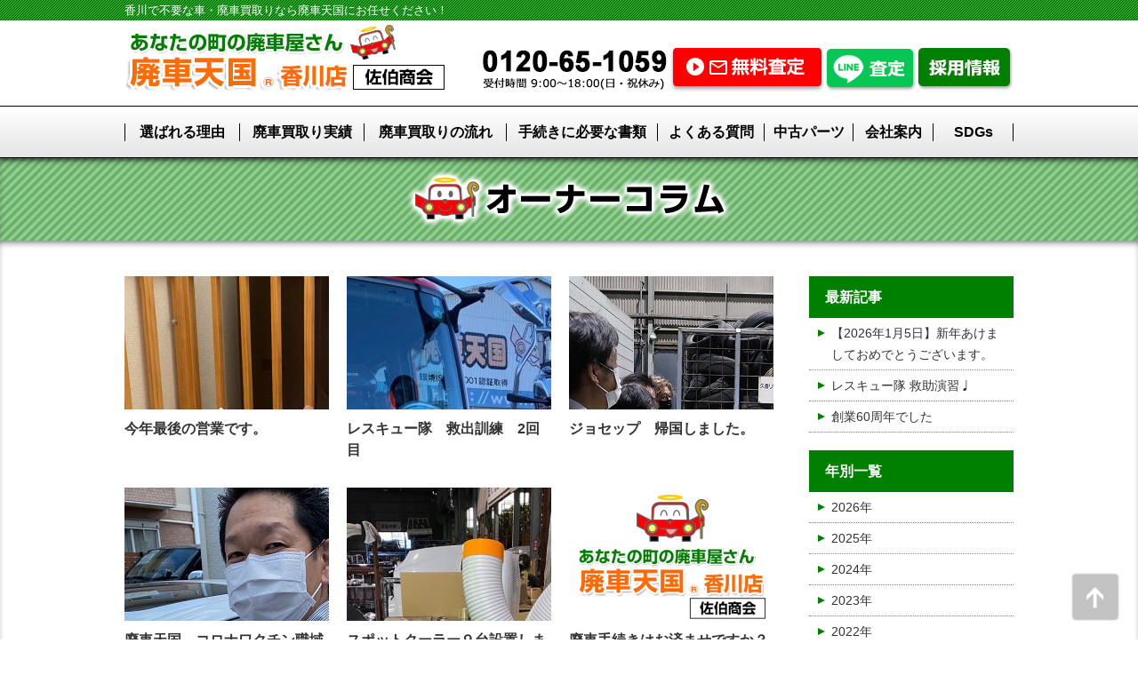

--- FILE ---
content_type: text/html; charset=UTF-8
request_url: https://www.s-saeki.com/2021/?cat=2
body_size: 22305
content:
<!DOCTYPE html>
<html lang="ja">
<head>
<meta http-equiv="X-UA-Compatible" content="IE=edge">
<meta charset="UTF-8">
<title>オーナー | 廃車天国香川店</title>

<!-- All in One SEO Pack 3.2.5 によって Michael Torbert の Semper Fi Web Design[117,144] -->

<meta name="keywords"  content="オーナー" />
<meta name="robots" content="noindex,follow" />

<script type="application/ld+json" class="aioseop-schema">{"@context":"https://schema.org","@graph":[{"@type":"Organization","@id":"https://www.s-saeki.com/#organization","url":"https://www.s-saeki.com/","name":"\u5ec3\u8eca\u5929\u56fd\u9999\u5ddd\u5e97","sameAs":[]},{"@type":"WebSite","@id":"https://www.s-saeki.com/#website","url":"https://www.s-saeki.com/","name":"\u5ec3\u8eca\u5929\u56fd\u9999\u5ddd\u5e97","publisher":{"@id":"https://www.s-saeki.com/#organization"}},{"@type":"CollectionPage","@id":"https://www.s-saeki.com/owner/#collectionpage","url":"https://www.s-saeki.com/owner/","inLanguage":"ja","name":"\u30aa\u30fc\u30ca\u30fc","isPartOf":{"@id":"https://www.s-saeki.com/#website"}}]}</script>
<link rel="canonical" href="https://www.s-saeki.com/owner/" />
<!-- All in One SEO Pack -->
<link rel='dns-prefetch' href='//s.w.org' />
<link rel='https://api.w.org/' href='https://www.s-saeki.com/wp-json/' />
		<style type="text/css">.recentcomments a{display:inline !important;padding:0 !important;margin:0 !important;}</style>
		<meta name="viewport" content="width=device-width">
<meta name="format-detection" content="telephone=no" />
<link rel="stylesheet" type="text/css" href="/css/import.css?1"  />
<script src="/js/jq1.11.0c.js?1"></script>
<script src="/js/base.js?1"></script>


<!-- Google Tag Manager -->
<script>(function(w,d,s,l,i){w[l]=w[l]||[];w[l].push({'gtm.start':
new Date().getTime(),event:'gtm.js'});var f=d.getElementsByTagName(s)[0],
j=d.createElement(s),dl=l!='dataLayer'?'&l='+l:'';j.async=true;j.src=
'https://www.googletagmanager.com/gtm.js?id='+i+dl;f.parentNode.insertBefore(j,f);
})(window,document,'script','dataLayer','GTM-PWS4DWJ');</script>
<!-- End Google Tag Manager -->

</head>
<body class="archive date category category-owner category-2">
<!-- Google Tag Manager (noscript) -->
<noscript><iframe src="https://www.googletagmanager.com/ns.html?id=GTM-PWS4DWJ"
height="0" width="0" style="display:none;visibility:hidden"></iframe></noscript>
<!-- End Google Tag Manager (noscript) -->
<a name="top"></a>
<a href="#top" id="ptop"><img src="/img/cmn/arrow.png" alt="" /></a>


<div id="h1text">
<div id="h1text-frame">
<p>香川で不要な車・廃車買取りなら廃車天国にお任せください！</p>
</div>
</div>


<div class="mf" id="header">
<div class="mf-top">
<div class="mf-btm">
<div class="mf-frame">
<div class="mf-inner">

<p class="hlogo"><a href="/"><img src="/img/cmn/new/logo.jpg" alt=""></a></p>

<dl>
<dt><img src="/img/cmn/new/htel.jpg" alt=""></dt>
<dd><a href="/satei/"><img src="/img/cmn/new/hcon.jpg" alt=""></a></dd>
<dd><a href="/line/"><img src="/img/cmn/new/hline.png" alt=""></a></dd>
<dd><a href="/rec-index/"><img src="/img/cmn/new/hrec.png" alt=""></a></dd>
</dl>

<!--/mf-inner--></div>
<!--/mf-frame--></div>
<!--/mf-btm--></div>
<!--/mf-top--></div>
<!--/mf--></div>

<div class="mf" id="hmenu">
<div class="mf-top">
<div class="mf-btm">
<div class="mf-frame">
<div class="mf-inner">

<ul>
<li><a href="/reason/">選ばれる理由</a></li>
<li><a href="/haisyakaitori/">廃車買取り実績</a></li>
<li><a href="/flow/">廃車買取りの流れ</a></li>
<li><a href="/documents/">手続きに必要な書類</a></li>
<li><a href="/qa/">よくある質問</a></li>
<li><a href="/used/">中古パーツ</a></li>
<li><a href="/company/">会社案内</a></li>
<li><a href="/sdgs/">SDGs</a></li>
</ul>


<!--/mf-inner--></div>
<!--/mf-frame--></div>
<!--/mf-btm--></div>
<!--/mf-top--></div>
<!--/mf--></div>





<div class="mf" id="pttl">
<div class="mf-top">
<div class="mf-btm">
<div class="mf-frame">
<div class="mf-inner">
<h1><img src="/img/owner/ttl.png" alt="オーナーブログ"></h1>
<!--/mf-inner--></div>
<!--/mf-frame--></div>
<!--/mf-btm--></div>
<!--/mf-top--></div>
<!--/mf--></div>



<div class="mf" id="contents">
<div class="mf-top">
<div class="mf-btm">
<div class="mf-frame">
<div class="mf-inner">

<section id="kaitori">


<div id="main">
<div id="main-inner">

<div class="clearfix" id="listebox">


<div class="ebox">
<div class="clearfix ebox-inner">

<div class="eimg">
<p><a href="https://www.s-saeki.com/owner/20211228_11954.html"><img width="406" height="510" src="https://www.s-saeki.com/cms/wp-content/uploads/2021/12/IMG_6999-406x510.jpg" class="attachment-post-thumbnail size-post-thumbnail wp-post-image" alt="" /><img src="/img/dum.png" alt="">
</a></p>
</div>

<div class="etext">
<h2><a href="https://www.s-saeki.com/owner/20211228_11954.html">今年最後の営業です。</a></h2>
<div class="etext2">
廃車天国 香川店 佐伯です。

廃車天国 香川店も...</div>
</div>



<!--/ebox-inner--></div>
<!--/ebox--></div>







<div class="ebox">
<div class="clearfix ebox-inner">

<div class="eimg">
<p><a href="https://www.s-saeki.com/owner/20211216_11947.html"><img width="408" height="510" src="https://www.s-saeki.com/cms/wp-content/uploads/2021/12/IMG_6877-408x510.jpg" class="attachment-post-thumbnail size-post-thumbnail wp-post-image" alt="" /><img src="/img/dum.png" alt="">
</a></p>
</div>

<div class="etext">
<h2><a href="https://www.s-saeki.com/owner/20211216_11947.html">レスキュー隊　救出訓練　2回目</a></h2>
<div class="etext2">
廃車天国　香川店　佐伯です

今回は2月の訓練の...</div>
</div>



<!--/ebox-inner--></div>
<!--/ebox--></div>







<div class="ebox">
<div class="clearfix ebox-inner">

<div class="eimg">
<p><a href="https://www.s-saeki.com/owner/20211104_11941.html"><img width="600" height="464" src="https://www.s-saeki.com/cms/wp-content/uploads/2021/11/s-IMG_0557.jpg" class="attachment-post-thumbnail size-post-thumbnail wp-post-image" alt="" /><img src="/img/dum.png" alt="">
</a></p>
</div>

<div class="etext">
<h2><a href="https://www.s-saeki.com/owner/20211104_11941.html">ジョセップ　帰国しました。</a></h2>
<div class="etext2">
廃車天国　香川店　佐伯です

本日、１１月４日...</div>
</div>



<!--/ebox-inner--></div>
<!--/ebox--></div>







<div class="ebox">
<div class="clearfix ebox-inner">

<div class="eimg">
<p><a href="https://www.s-saeki.com/owner/20210803_11924.html"><img width="450" height="510" src="https://www.s-saeki.com/cms/wp-content/uploads/2021/08/IMG_5574-450x510.jpg" class="attachment-post-thumbnail size-post-thumbnail wp-post-image" alt="" /><img src="/img/dum.png" alt="">
</a></p>
</div>

<div class="etext">
<h2><a href="https://www.s-saeki.com/owner/20210803_11924.html">廃車天国　コロナワクチン職域接種しました。</a></h2>
<div class="etext2">
廃車天国　香川店　佐伯です

香川県高松市もじ...</div>
</div>



<!--/ebox-inner--></div>
<!--/ebox--></div>







<div class="ebox">
<div class="clearfix ebox-inner">

<div class="eimg">
<p><a href="https://www.s-saeki.com/owner/20210715_11918.html"><img width="372" height="510" src="https://www.s-saeki.com/cms/wp-content/uploads/2021/07/s-IMG_5530-372x510.jpg" class="attachment-post-thumbnail size-post-thumbnail wp-post-image" alt="" /><img src="/img/dum.png" alt="">
</a></p>
</div>

<div class="etext">
<h2><a href="https://www.s-saeki.com/owner/20210715_11918.html">スポットクーラー９台設置しました。♪</a></h2>
<div class="etext2">
廃車天国　香川店　佐伯です。

猛暑が予想され...</div>
</div>



<!--/ebox-inner--></div>
<!--/ebox--></div>







<div class="ebox">
<div class="clearfix ebox-inner">

<div class="eimg">
<p><a href="https://www.s-saeki.com/owner/20210325_11914.html"><img src="/img/dum.png" alt="">
</a></p>
</div>

<div class="etext">
<h2><a href="https://www.s-saeki.com/owner/20210325_11914.html">廃車手続きはお済ませですか？</a></h2>
<div class="etext2">
廃車天国　香川店　佐伯です

廃車予定のお車　...</div>
</div>



<!--/ebox-inner--></div>
<!--/ebox--></div>







<div class="ebox">
<div class="clearfix ebox-inner">

<div class="eimg">
<p><a href="https://www.s-saeki.com/owner/20210225_11907.html"><img width="600" height="438" src="https://www.s-saeki.com/cms/wp-content/uploads/2021/03/s-IMG_4353.jpg" class="attachment-post-thumbnail size-post-thumbnail wp-post-image" alt="" /><img src="/img/dum.png" alt="">
</a></p>
</div>

<div class="etext">
<h2><a href="https://www.s-saeki.com/owner/20210225_11907.html">レスキュー隊　救助訓練でした♪</a></h2>
<div class="etext2">
廃車天国　香川店　佐伯です

先日、レスキュ―隊...</div>
</div>



<!--/ebox-inner--></div>
<!--/ebox--></div>







<div class="ebox">
<div class="clearfix ebox-inner">

<div class="eimg">
<p><a href="https://www.s-saeki.com/owner/20210105_11892.html"><img src="/img/dum.png" alt="">
</a></p>
</div>

<div class="etext">
<h2><a href="https://www.s-saeki.com/owner/20210105_11892.html">新年あけましておめでとうございます。</a></h2>
<div class="etext2">
新年あけましておめでとうございます。

廃車天...</div>
</div>



<!--/ebox-inner--></div>
<!--/ebox--></div>






<!--//listebox--></div>




<!--/main-inner--></div>
<!--/main--></div>

<div id="side">
<div id="side-inner">



<dl>
<dt>最新記事</dt>
<dd>
<ul>




<li><a href="https://www.s-saeki.com/owner/20260107_12152.html">【2026年1月5日】新年あけましておめでとうございます。</a></li>




<li><a href="https://www.s-saeki.com/owner/20251204_12143.html">レスキュー隊 救助演習♩</a></li>




<li><a href="https://www.s-saeki.com/owner/20251030_12139.html">創業60周年でした</a></li>



</ul>
</dd>
</dl>

<dl>
<dt>年別一覧</dt>
<dd>

<ul>
	<li><a href='https://www.s-saeki.com/2026/?cat=2'>2026</a>年</li>
	<li><a href='https://www.s-saeki.com/2025/?cat=2'>2025</a>年</li>
	<li><a href='https://www.s-saeki.com/2024/?cat=2'>2024</a>年</li>
	<li><a href='https://www.s-saeki.com/2023/?cat=2'>2023</a>年</li>
	<li><a href='https://www.s-saeki.com/2022/?cat=2'>2022</a>年</li>
	<li><a href='https://www.s-saeki.com/2021/?cat=2'>2021</a>年</li>
	<li><a href='https://www.s-saeki.com/2020/?cat=2'>2020</a>年</li>
	<li><a href='https://www.s-saeki.com/2019/?cat=2'>2019</a>年</li>
	<li><a href='https://www.s-saeki.com/2018/?cat=2'>2018</a>年</li>
	<li><a href='https://www.s-saeki.com/2017/?cat=2'>2017</a>年</li>
	<li><a href='https://www.s-saeki.com/2016/?cat=2'>2016</a>年</li>
	<li><a href='https://www.s-saeki.com/2015/?cat=2'>2015</a>年</li>
	<li><a href='https://www.s-saeki.com/2014/?cat=2'>2014</a>年</li>
	<li><a href='https://www.s-saeki.com/2013/?cat=2'>2013</a>年</li>
	<li><a href='https://www.s-saeki.com/2012/?cat=2'>2012</a>年</li>
	<li><a href='https://www.s-saeki.com/2011/?cat=2'>2011</a>年</li>
	<li><a href='https://www.s-saeki.com/2010/?cat=2'>2010</a>年</li>
	<li><a href='https://www.s-saeki.com/2009/?cat=2'>2009</a>年</li>
	<li><a href='https://www.s-saeki.com/2008/?cat=2'>2008</a>年</li>
	<li><a href='https://www.s-saeki.com/2007/?cat=2'>2007</a>年</li>
	<li><a href='https://www.s-saeki.com/2006/?cat=2'>2006</a>年</li>
	<li><a href='https://www.s-saeki.com/2005/?cat=2'>2005</a>年</li>
</ul>

</dd>
</dl>

<!--/side-inner--></div>
<!--/side--></div>


</section>

<!--/mf-inner--></div>
<!--/mf-frame--></div>
<!--/mf-btm--></div>
<!--/mf-top--></div>
<!--/mf--></div>



<footer>

<div class="mf" id="fc1">
<div class="mf-top">
<div class="mf-btm">
<div class="mf-frame">
<div class="mf-inner">



<section>
<h2><img src="/img/top/st9.png" alt="" class="smphide"><img src="/img/smp/st1.png" alt="" class="pchide" /></h2>

<dl>
<dt><img src="/img/cmn/ct1.jpg" alt="" class="smphide"><a class="telpopup-tellink"><img src="/img/smp/ctel.png" alt="" class="pchide" /></a></dt>
<dd><a href="/satei/"><img src="/img/cmn/cb1.jpg" alt="" class="smphide"><img src="/img/smp/ccon.png" alt="" class="pchide" /></a></dd>
</dl>
</section>




<!--/mf-inner--></div>
<!--/mf-frame--></div>
<!--/mf-btm--></div>
<!--/mf-top--></div>
<!--/mf--></div>


<div class="mf" id="fc2">
<div class="mf-top">
<div class="mf-btm">
<div class="mf-frame">
<div class="mf-inner">

<div class="conLeft">
<div class="conLeft-inner">
<section>
<h6>廃車天国 香川店（株式会社 佐伯商会）</h6>
<address>
〒761-0431　香川県高松市小村町148-3<br>
<strong>【フリーダイヤル】0120-65-1059</strong><br>
<span>受付時間 8:30～17:45（日祝・第二・第四土曜日休み）</span><br>
【TEL】087-840-3133（代）【FAX】087-840-3155
</address>
</section>

<section id="cals">
<div id="cal1">
		
<table class="calender" summary="2025年10月の営業日(赤はお休みです)" cellspacing="0" cellpadding="0">
<caption>2025年10月の営業日(赤はお休みです)</caption>
<tr>
<th>日</th>
<th>月</th>
<th>火</th>
<th>水</th>
<th>木</th>
<th>金</th>
<th>土</th>
</tr>
<tr><td>　</td>
<td>　</td>
<td>　</td>
<td>1</td>
<td>2</td>
<td>3</td>
<td>4</td>
</tr>
<tr>
<td class="b_red">5</td>
<td>6</td>
<td>7</td>
<td>8</td>
<td>9</td>
<td>10</td>
<td class="b_red">11</td>
</tr>
<tr>
<td class="b_red">12</td>
<td class="b_red">13</td>
<td>14</td>
<td>15</td>
<td>16</td>
<td>17</td>
<td>18</td>
</tr>
<tr>
<td class="b_red">19</td>
<td>20</td>
<td>21</td>
<td>22</td>
<td>23</td>
<td>24</td>
<td class="b_red">25</td>
</tr>
<tr>
<td class="b_red">26</td>
<td>27</td>
<td>28</td>
<td>29</td>
<td>30</td>
<td>31</td>
<td>　</td>
</tr></table>
</div>

<div id="cal2">
		
<table class="calender" summary="2025年11月の営業日(赤はお休みです)" cellspacing="0" cellpadding="0">
<caption>2025年11月の営業日</caption>
<tr>
<th>日</th>
<th>月</th>
<th>火</th>
<th>水</th>
<th>木</th>
<th>金</th>
<th>土</th>
</tr>
<tr><td>　</td>
<td>　</td>
<td>　</td>
<td>　</td>
<td>　</td>
<td>　</td>
<td>1</td>
</tr>
<tr>
<td class="b_red">2</td>
<td class="b_red">3</td>
<td>4</td>
<td>5</td>
<td>6</td>
<td>7</td>
<td class="b_red">8</td>
</tr>
<tr>
<td class="b_red">9</td>
<td>10</td>
<td>11</td>
<td>12</td>
<td>13</td>
<td>14</td>
<td>15</td>
</tr>
<tr>
<td class="b_red">16</td>
<td>17</td>
<td>18</td>
<td>19</td>
<td>20</td>
<td>21</td>
<td class="b_red">22</td>
</tr>
<tr>
<td class="b_red">23</td>
<td class="b_red">24</td>
<td>25</td>
<td>26</td>
<td>27</td>
<td>28</td>
<td>29</td>
</tr>
<tr>
<td class="b_red">30</td>
<td>　</td>
<td>　</td>
<td>　</td>
<td>　</td>
<td>　</td>
<td>　</td>
</tr></table>
</div>
</section>





<!--/conLeft-inner--></div>
<!--/conLeft--></div>

<div class="conRight">
<div class="conRight-inner">


<a href="http://www.s-saeki.com/rec-index/"><img src="/img/cmn/rec-banner.jpg" alt=""></a>
<p>&nbsp;</p>


<iframe src="https://www.google.com/maps/embed?pb=!1m18!1m12!1m3!1d3296.6479317365865!2d134.09427171522114!3d34.28302898054377!2m3!1f0!2f0!3f0!3m2!1i1024!2i768!4f13.1!3m3!1m2!1s0x355395334e4c2dfd%3A0x4266b00a42e23feb!2z77yI5qCq77yJ5L2Q5Lyv5ZWG5Lya!5e0!3m2!1sja!2sjp!4v1451289501411" width="425" height="256" frameborder="0" style="border:0" allowfullscreen></iframe>
<!--/conRight-inner--></div>
<!--/conRight--></div>


<!--/mf-inner--></div>
<!--/mf-frame--></div>
<!--/mf-btm--></div>
<!--/mf-top--></div>
<!--/mf--></div>


<div class="mf" id="fc3">
<div class="mf-top">
<div class="mf-btm">
<div class="mf-frame">
<div class="mf-inner">

<ul>
<li><a href="http://www.s-saeki.com">HOME</a></li>
<li><a href="../reason/">選ばれる理由</a></li>
<li><a href="../haisyakaitori/">買取り実績</a></li>
<li><a href="../flow/">買取りの流れ</a></li>
<li><a href="../documents/">必要な書類</a></li>
<li><a href="../qa/">よくある質問</a></li>
<li><a href="../used/">中古パーツ</a></li>
<li><a href="../company/">会社案内</a></li>
<li><a href="../satei/">無料査定フォーム</a></li>
<li><a href="../sdgs/">SDGs</a></li>
<li><a href="../line/">LINE査定</a></li>
</ul>


<!--/mf-inner--></div>
<!--/mf-frame--></div>
<!--/mf-btm--></div>
<!--/mf-top--></div>
<!--/mf--></div>


<div class="mf" id="fc4">
<h2><img src="/img/top/st10.jpg" alt=""></h2>
<div class="mf-top">
<div class="mf-btm">
<div class="mf-frame">
<div class="mf-inner">

<div class="conLeft">
<div class="conLeft-inner">
<p><img src="/img/top/map.jpg" alt="" usemap="#Map">
<map name="Map">
<area shape="rect" coords="284,83,345,109" href="http://www.haisyanowake.com/" target="_blank" alt="岡山店">
<area shape="rect" coords="244,47,306,73" href="http://www.haisyanonishikawa.com/" target="_blank" alt="鳥取店">
<area shape="rect" coords="129,93,191,121" href="http://www.s-e-r.jp/" target="_blank" alt="島根店">
<area shape="rect" coords="279,175,340,203" href="http://www.s-saeki.com/" target="_blank" alt="香川店">
<area shape="rect" coords="298,220,359,246" href="http://www.haisyahatap.com/" target="_blank" alt="徳島店">
<area shape="rect" coords="237,239,298,267" href="http://www.haisyahamiura.com/" target="_blank" alt="高知店">
<area shape="rect" coords="193,281,254,307" href="http://www.haisyanokunitora.com/" target="_blank" alt="四万十店">
<area shape="rect" coords="197,202,257,232" href="http://www.yoshu-shoji.com/" target="_blank" alt="今治店">
</map>

<!--/conLeft-inner--></div>
<!--/conLeft--></div>

<div class="conRight">
<div class="conRight-inner">

<dl>
<dt><a href="http://www.haisyanowake.com/" target="_blank">岡山店</a></dt>
<dd class="add">〒700-0954　岡山県岡山市南区米倉86番地</dd>
<dd class="tel">0120-98-1177</dd>
</dl>
<dl>
<dt><a href="http://www.haisyanonishikawa.com/" target="_blank">鳥取店</a></dt>
<dd class="add">〒680-0942　鳥取県鳥取市湖山町東3丁目13</dd>
<dd class="tel">0857-28-9011</dd>
</dl>
<dl>
<dt><a href="http://www.s-e-r.jp/" target="_blank">島根店</a></dt>
<dd class="add">〒690-1312　島根県松江市美保関町森山15番地</dd>
<dd class="tel">0852-72-9301</dd>
</dl>
<dl>
<dt><a href="http://www.s-saeki.com/" target="_blank">香川店</a></dt>
<dd class="add">〒761-0431　香川県高松市小村町148-3</dd>
<dd class="tel">0120-65-1059</dd>
</dl>
<dl>
<dt><a href="http://www.haisyahatap.com/" target="_blank">徳島店</a></dt>
<dd class="add">〒779-0118　徳島県板野郡板野町下ノ庄字天満1-1</dd>
<dd class="tel">088-672-7773</dd>
</dl>
<dl>
<dt><a href="http://www.haisyahamiura.com/" target="_blank">高知店</a></dt>
<dd class="add">〒780-8016　高知県高知市南ノ丸町44-1</dd>
<dd class="tel">0120-837-012</dd>
</dl>
<dl>
<dt><a href="http://www.haisyanokunitora.com/" target="_blank">四万十店</a></dt>
<dd class="add">〒787-0010　高知県四万十市古津賀3045</dd>
<dd class="tel">0880-34-1731</dd>
</dl>
<dl>
<dt><a href="http://www.yoshu-shoji.com/" target="_blank">今治店</a></dt>
<dd class="add">〒794-0081　愛媛県今治市阿方甲501</dd>
<dd class="tel">0898-32-0384</dd>
</dl>

<!--/conRight-inner--></div>
<!--/conRight--></div>

<!--/mf-inner--></div>
<!--/mf-frame--></div>
<!--/mf-btm--></div>
<!--/mf-top--></div>
<!--/mf--></div>


<div class="mf" id="fc5">
<div class="mf-top">
<div class="mf-btm">
<div class="mf-frame">
<div class="mf-inner">

<ul>
<li><a href="http://www.hai-sya.com/"    target="_blank"><img alt="廃車ドットコム" src="/img/link/haishacom.gif" width="120" height="30" /></a></li>
<li><a href="http://www.ngp.gr.jp/"      target="_blank"><img alt="NGP" src="/img/link/ngp.gif" width="97" height="36" /></a></li>
<li><a href="http://www.eco-hiroba.net/" target="_blank"><img src="/img/link/bana02.jpg" alt="安い車修理なら「エコひろば」へ" width="200" height="45" /></a></li>
<li><a href="http://www.haishaou.com/" target="_blank"><img src="/img/link/banner200x40.gif" alt="廃車王" width="200" height="40" border="0"></a></li>
</ul>

<!--/mf-inner--></div>
<!--/mf-frame--></div>
<!--/mf-btm--></div>
<!--/mf-top--></div>
<!--/mf--></div>


</footer>









<div id="telpopup-frame">
<div id="telpopup-frame-inner">
<div id="telpopup-gotel">

<p><strong id="telpopup-shop">廃車天国 香川店</strong></p>
<p id="telpopup-stelb"><a href="tel:0120651059" onclick="ga('send', 'event', 'tel','click','cv');">0120-65-1059</a></p>
<p>電話受付 8:30～17:45(日祝・第二土・第四土除く)</p>
<p><strong>上記電話番号をタップすると発信します。</strong></p>

</div>
<p id="telpopup-close"><a href="#" onclick="return false;">閉じる</a></p>
</div>
</div>


<div class="pchide" id="smpheader">
<dl>
<dt><a class="telpopup-tellink"><img src="/img/cmn/sm1.png" alt=""></a></dt>
<dt><a href="/satei/"><img src="/img/cmn/sm2.png" alt=""></a></dt>
<dt id="smpmb"><img src="/img/cmn/sm3.png" alt=""></dt>
<dd>
<ul>
<li style="width:100%;"><a href="/">HOME</a></li>
<li><a href="/reason/">選ばれる理由</a></li>
<li><a href="/haisyakaitori/">買取り実績</a></li>
<li><a href="/flow/">買取りの流れ</a></li>
<li><a href="/documents/">必要な書類</a></li>
<li><a href="/qa/">よくある質問</a></li>
<li><a href="/used/">中古パーツ</a></li>
<li><a href="/company/">会社案内</a></li>
<li><a href="/rec-index/">採用情報</a></li>
<li><a href="/satei/">無料査定フォーム</a></li>
<li><a href="/parts/">中古パーツお取り寄せ</a></li>
</ul>
</dd>
</dl>
</div>








<script type='text/javascript'>
/* <![CDATA[ */
r3f5x9JS=escape(document['referrer']);
hf4N='c8f5366a70a5a8d866184d5d5e2db6a6';
hf4V='afcdb86264355a69c39e39f8ae069cf6';
jQuery(document).ready(function($){var e="#commentform, .comment-respond form, .comment-form, #lostpasswordform, #registerform, #loginform, #login_form, #wpss_contact_form";$(e).submit(function(){$("<input>").attr("type","hidden").attr("name","r3f5x9JS").attr("value",r3f5x9JS).appendTo(e);return true;});var h="form[method='post']";$(h).submit(function(){$("<input>").attr("type","hidden").attr("name",hf4N).attr("value",hf4V).appendTo(h);return true;});});
/* ]]> */
</script> 
<script type='text/javascript' src='https://www.s-saeki.com/cms/wp-includes/js/wp-embed.min.js?ver=4.9.26'></script>
</body>
</html>

--- FILE ---
content_type: application/javascript
request_url: https://www.s-saeki.com/js/base.js?1
body_size: 6854
content:
/* ------------------------------
 conf
------------------------------ */




$(function(){
	$("#smpheader dd").hide();
	
	$("#smpmb").click(function(){
		$("#smpheader dd").slideToggle("fast");
	});
	
});

function sameheight(tg){

	var sameh=0;

$(tg).height("auto");

$(tg).each(function(i,e){

	if($(e).height() > sameh){
		sameh = $(e).height();
	}

});

$(tg).height(sameh);
	
}


function blocklink(tg){
$(tg).click(function(){
 location.href = $(this).find("a").attr("href");
});
}


/* ------------------------------
 smartRollover
------------------------------ */

function smartRollover() {
	if(document.getElementsByTagName) {
var tgs = new Array("img","input");
for(var i2=0; i2 < tgs.length; i2++) {
var tg = document.getElementsByTagName(tgs[i2]);
for(var i=0; i < tg.length; i++) {
if(tg[i].getAttribute("src")){
	if(tg[i].getAttribute("src").match("_off."))			{
		tg[i].onmouseover = function() {
			this.setAttribute("src", this.getAttribute("src").replace("_off.", "_on."));
		}
		tg[i].onmouseout = function() {
			this.setAttribute("src", this.getAttribute("src").replace("_on.", "_off."));
		}
	}
}
}
}
		
	}
}

if(window.addEventListener) {
	window.addEventListener("load", smartRollover, false);
}
else if(window.attachEvent) {
	window.attachEvent("onload", smartRollover);
}



/* ------------------------------
 smoothScroll
------------------------------ */

/* Smooth scrolling
   Changes links that link to other parts of this page to scroll
   smoothly to those links rather than jump to them directly, which
   can be a little disorienting.
   
   sil, http://www.kryogenix.org/
   
   v1.0 2003-11-11
   v1.1 2005-06-16 wrap it up in an object
*/

var ss = {
  fixAllLinks: function() {
    // Get a list of all links in the page
    var allLinks = document.getElementsByTagName('a');
    // Walk through the list
    for (var i=0;i<allLinks.length;i++) {
      var lnk = allLinks[i];
      if ((lnk.href && lnk.href.indexOf('#') != -1) && 
          ( (lnk.pathname == location.pathname) ||
	    ('/'+lnk.pathname == location.pathname) ) && 
          (lnk.search == location.search)) {
        // If the link is internal to the page (begins in #)
        // then attach the smoothScroll function as an onclick
        // event handler
        ss.addEvent(lnk,'click',ss.smoothScroll);
      }
    }
  },

  smoothScroll: function(e) {
    // This is an event handler; get the clicked on element,
    // in a cross-browser fashion
    if (window.event) {
      target = window.event.srcElement;
    } else if (e) {
      target = e.target;
    } else return;

    // Make sure that the target is an element, not a text node
    // within an element
    if (target.nodeName.toLowerCase() != 'a') {
      target = target.parentNode;
    }
  
    // Paranoia; check this is an A tag
    if (target.nodeName.toLowerCase() != 'a') return;
  
    // Find the <a name> tag corresponding to this href
    // First strip off the hash (first character)
    anchor = target.hash.substr(1);
    // Now loop all A tags until we find one with that name
    var allLinks = document.getElementsByTagName('a');
    var destinationLink = null;
    for (var i=0;i<allLinks.length;i++) {
      var lnk = allLinks[i];
      if (lnk.name && (lnk.name == anchor)) {
        destinationLink = lnk;
        break;
      }
    }
  
    // If we didn't find a destination, give up and let the browser do
    // its thing
    if (!destinationLink) return true;
  
    // Find the destination's position
    var destx = destinationLink.offsetLeft; 
    var desty = destinationLink.offsetTop;
    var thisNode = destinationLink;
    while (thisNode.offsetParent && 
          (thisNode.offsetParent != document.body)) {
      thisNode = thisNode.offsetParent;
      destx += thisNode.offsetLeft;
      desty += thisNode.offsetTop;
    }
  
    // Stop any current scrolling
    clearInterval(ss.INTERVAL);
  
    cypos = ss.getCurrentYPos();
  
    ss_stepsize = parseInt((desty-cypos)/ss.STEPS);
    ss.INTERVAL =
setInterval('ss.scrollWindow('+ss_stepsize+','+desty+',"'+anchor+'")',10);
  
    // And stop the actual click happening
    if (window.event) {
      window.event.cancelBubble = true;
      window.event.returnValue = false;
    }
    if (e && e.preventDefault && e.stopPropagation) {
      e.preventDefault();
      e.stopPropagation();
    }
  },

  scrollWindow: function(scramount,dest,anchor) {
    wascypos = ss.getCurrentYPos();
    isAbove = (wascypos < dest);
    window.scrollTo(0,wascypos + scramount);
    iscypos = ss.getCurrentYPos();
    isAboveNow = (iscypos < dest);
    if ((isAbove != isAboveNow) || (wascypos == iscypos)) {
      // if we've just scrolled past the destination, or
      // we haven't moved from the last scroll (i.e., we're at the
      // bottom of the page) then scroll exactly to the link
      window.scrollTo(0,dest);
      // cancel the repeating timer
      clearInterval(ss.INTERVAL);
      // and jump to the link directly so the URL's right
      location.hash = anchor;
    }
  },

  getCurrentYPos: function() {
    if (document.body && document.body.scrollTop)
      return document.body.scrollTop;
    if (document.documentElement && document.documentElement.scrollTop)
      return document.documentElement.scrollTop;
    if (window.pageYOffset)
      return window.pageYOffset;
    return 0;
  },

  addEvent: function(elm, evType, fn, useCapture) {
    // addEvent and removeEvent
    // cross-browser event handling for IE5+,  NS6 and Mozilla
    // By Scott Andrew
    if (elm.addEventListener){
      elm.addEventListener(evType, fn, useCapture);
      return true;
    } else if (elm.attachEvent){
      var r = elm.attachEvent("on"+evType, fn);
      return r;
    } else {
      alert("Handler could not be removed");
    }
  } 
}

ss.STEPS = 25;

ss.addEvent(window,"load",ss.fixAllLinks);
























function centeringModalSyncer(name){
	
	var zoom = $("html").css("zoom");
	//alert(zoom);

	if(zoom===undefined){
		zoom=1;
	}


	var w = $(window).width();
	var h = $(window).height();
	var ch2 = Math.ceil(h/10);
	var ch3 = Math.ceil(h/20);


	$(name+"-gotel").css({"padding": ch2 + "px 0"});
	$(name+"-close a").css({"padding": ch3 + "px 0"});	
	var cw = Math.ceil($(name+"-frame-inner").outerWidth()*zoom);	
	var ch = Math.ceil($(name+"-frame-inner").outerHeight()*zoom);


	var pxleft = Math.ceil((w - cw)/2/ zoom);
	var pxtop = Math.ceil((h - ch)/2);

	
	$(name+"-frame-inner").css({"left": pxleft + "px"});
	$(name+"-frame-inner").css({"top": pxtop + "px"});
}





$(function(){

$(".telpopup-tellink").css("cursor","pointer");
$(".telpopup-tellink").click(function(){
	$("#telpopup-frame").show();
	centeringModalSyncer("#telpopup");
	//_gaq.push(['_trackEvent','tel','open','honbu']); // all
	ga('send', 'event', 'tel','click','open');
});

$("#telpopup-close a").click(function(){
	$("#telpopup-frame").hide();
});


});





